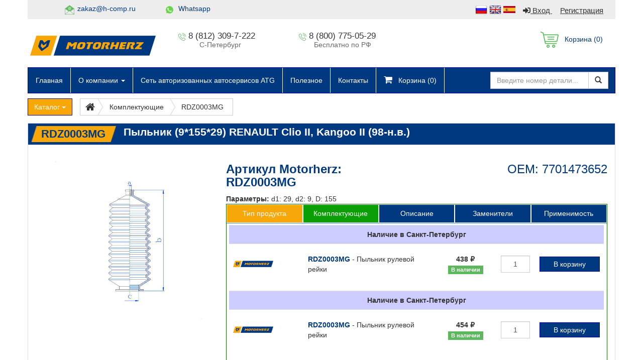

--- FILE ---
content_type: text/html; charset=UTF-8
request_url: https://www.motorherz.ru/product.php?id=18593
body_size: 16518
content:
<!DOCTYPE html>
<html lang="en">

<head>
	<!--<link rel="stylesheet" type="text/css" href="https://bkred.ru/bkapi/vkredit_green.css" />-->
	<link rel='shortcut icon' type='image/x-icon' href='/favicon.ico' />
<meta property="og:image" content="https://www.motorherz.ru/image/motorherz.png" />
<link rel="apple-touch-icon-precomposed" href="apple-touch-favicon.png"/>
<meta name="msapplication-TileColor" content="#5B5B5B" />
<meta name="msapplication-TileImage" content="metroicon.png" />
<link href="//stackpath.bootstrapcdn.com/bootstrap/3.1.1/css/bootstrap.min.css" rel="stylesheet"/>
<link rel="stylesheet" href="https://use.fontawesome.com/releases/v5.7.0/css/all.css" integrity="sha384-lZN37f5QGtY3VHgisS14W3ExzMWZxybE1SJSEsQp9S+oqd12jhcu+A56Ebc1zFSJ" crossorigin="anonymous">
<link href="/cdn/mh/main.css" rel="stylesheet"/>
<link href="/cdn/mh/normalize.css" rel="stylesheet"/>
<link href="/cdn/mh/magic360.min.css" rel="stylesheet"/>
<link href="/cdn/mh/tablesorter.css" rel="stylesheet"/>
<link href="//cdnjs.cloudflare.com/ajax/libs/fancybox/2.1.5/jquery.fancybox.css" rel="stylesheet"/>
<meta name="yandex-verification" content="91418d88ea3caa7c" />
<meta name="yandex-verification" content="06c9d704c9f51216" />
<meta name="yandex-verification" content="e232aac4c16b0cfd" /> <meta name="google-site-verification" content="fXa0ZFAUq3Iwr0xuY4ImqOnf7xm_meD-ctRww8Xv5i0" />
<meta name="google-site-verification" content="KzgT_CZm2ay3BEA1nJ0_taL1dp-3wi-TthXA0oZ8fHA" />
<meta name='wmail-verification' content='c41c28196119d059cb1c326870addb1f' />
<meta name="yandex-verification" content="82a26f7f76b8ea1f" />
<link href='/styles.css?t=8203b73f3b81765b7cc5b0ecd8f0e089' rel='stylesheet' type='text/css'>

<script async src="/js/fontawesome.js"></script>
<link rel="stylesheet" type="text/css" href="//cdn.jsdelivr.net/jquery.slick/1.6.0/slick.css"/>
<link rel="stylesheet" type="text/css" href="/css/slick/slicktheme.css"/>
	<style>
		.table-btn {
			height: 30px;
			margin: 3px !important;
			padding: 0 !important;
			width: 120px;
		}

		.table-clear>tbody>tr>td {
			border: none;
		}

		.panel-light .panel-heading {
			padding: 0px;
		}

		.panel-light .panel-body {
			padding: 0px 15px 10px;
		}

		.well>.col-xs-12 {
			padding: 5px;
		}

		.actions {
			background: none repeat scroll 0 0 white;
			width: 185px;
			cursor: default;
		}

		.spacer {
			display: block;
			height: 20px;
		}
	</style>
	<meta charset="utf-8">
	<meta http-equiv="X-UA-Compatible" content="IE=edge">
	<meta name="viewport" content="width=device-width, initial-scale=1">
	<meta name="description" content="Купить Пыльники 7701473652" />
	<meta name="keywords" content="10*29, 10*30, 10*31, 10*32, 11*29, 11*30, 11*31, 11*32, 12*29, 12*30, 12*31, 12*32, 13*31, 13*32, 1425027, 3021401, 7701473652, 9*29, 9*30, RUBBER" />
	<title>Пыльник (9*155*29)  RENAULT Clio II, Kangoo II (98-н.в.)</title>
</head>

<body>
	<!--<div id="bk_container">-->
	<!--    <div id="bk_close"><a href="javascript:bk_frame_hide()"><img src="https://birjakreditov.com/close.png" alt="Закрыть" /></a></div>-->
	<!--    <iframe id="bk_frame" name="179377"></iframe>-->
	<!--</div>-->


	<input type="hidden" id="product_id" value="18593">

	<div class="container">
	<div class="row">
		<div class="col-md-12 col-sm-12 col-xs-12" style="padding:0">
      <div class="header-top hidden-xs">
				        <!--<div class="header-top-skype">live:motorherz</div>-->
        <!-- <div class="header-top-isq">@motorherz</div> -->
		<!--<div class="header-top-telegram"><a href="https://t.me/MotorherzBot">Telegram</a></div>-->
        <div class="header-top-mail"><a href="mailto:zakaz@h-comp.ru">zakaz@h-comp.ru</a></div>
        <div class="header-top-wt"><a href="https://api.whatsapp.com/send?phone=79006273887">Whatsapp</a></div>
		
		<!--<div class="header-top-viber"><a href="viber://pa?chatURI=motorherz">Viber</a></div>-->
				       	<div class="header-top-vhod">
					<div style="float:left;padding-left:15px;">
					<a href="JavaScript:void(0);" class="change-lang" data-lang="ru"><img src="/image/flags/Russia.png"></a>&nbsp;<a href="JavaScript:void(0);" class="change-lang" data-lang="en"><img src="/image/flags/United-Kingdom.png"></a>&nbsp;<a href="JavaScript:void(0);" class="change-lang" data-lang="es"><img src="/image/flags/Spain.png"></a>					</div>
					<div class="loggin-link">
													<a href="JavaScript:void(0);" data-toggle="modal" data-target="#loginModal">
								<i class="fas fa-sign-in-alt"></i> Вход							</a>
							&nbsp;&nbsp;&nbsp;
							<a href="JavaScript:void(0);" data-toggle="modal" data-target="#registrationModal">
									Регистрация							</a>
											</div>
				</div>
			</div>

			<div class="header-top visible-xs" style="overflow: hidden">
				<div class="header-top-vhod">
					<div style="float:left;padding-right:15px;">
					<a href="JavaScript:void(0);" class="change-lang" data-lang="ru"><img src="/image/flags/Russia.png"></a>&nbsp;<a href="JavaScript:void(0);" class="change-lang" data-lang="en"><img src="/image/flags/United-Kingdom.png"></a>&nbsp;<a href="JavaScript:void(0);" class="change-lang" data-lang="es"><img src="/image/flags/Spain.png"></a>					</div>
					<div class="loggin-link" style="float:inherit;padding-left: 15px;">
													<a href="JavaScript:void(0);" data-toggle="modal" data-target="#loginModal">
								<i class="fas fa-sign-in-alt"></i> Вход							</a>
							&nbsp;&nbsp;&nbsp;
							<a href="JavaScript:void(0);" data-toggle="modal" data-target="#loginModal">
								Регистрация							</a>
											</div>
				</div>
      </div>
						


			<div class="head">   
				<div class="row">
					<div class="col-sm-3 col-xs-12">
						<center><a href="/"><img src="/image/motorherz.png" class="img-responsive logo" alt="MOTORHERZ" width="250"></a></center>
					</div>
					<div class="col-sm-2 w20p hidden-xs">
						
												<p class="lead phonelist text-left">
							<a href="tel:8 (812) 309-7-222">8 (812) 309-7-222</a><br><span style="margin-left: 22px;">С-Петербург</span>
						</p>
					</div>
											<div class="col-sm-2 w20p hidden-xs">
							<p class="lead phonelist text-left"><a href="tel:8 (800) 775-05-29">8 (800) 775-05-29</a><br><span>
								Бесплатно по РФ</span></p>
							</div>
										
						<div class="col-sm-3 w15p callme"></div>
					
		            <div class="hidden-sm hidden-md hidden-lg col-xs-12 text-center">
                        <h3 style="margin-top: 0">8 (800) 775-05-29<small><br>ПН-СБ с 10:00 до 19:00</small></h3>
                    </div>		
                    <div class="col-sm-2 w20p hidden-xs text-right">
                            <div style="display: inline-block;padding-right:25px;">
                                <a href="/cart/" class="basket_mnu">
                                                                        <img src="/image/icon/cart.png">
                                        &nbsp; 
                                        Корзина&nbsp;(<span>0</span>)
                                </a>
                            </div>
                            <!--
                            Розничные продажи
                            <span class="glyphicon glyphicon-time"></span>09:00 - 21:00<br>Оптовый отдел
                            <span class="glyphicon glyphicon-time"></span>10:00 - 19:00<br>
                            Заключение договоров
		                    <span class="glyphicon glyphicon-time"></span>10:00 - 18:00<br>
                            -->               
                    </div>
                </div>
                                <!-- Navigation -->
                <nav id="topmenu" class="navbar navbar-primary" role="navigation" style="margin-bottom:10px">
                    <div class="container">
                        <!-- Brand and toggle get grouped for better mobile display -->
                        <div class="navbar-header">
                            <button type="button" style="float:left; margin-left:15px;" class="navbar-toggle" style="border-color:#fff" data-toggle="collapse" data-target="#bs-example-navbar-collapse-1">
                                <span style="color:#fff;"> МЕНЮ </span>
                            </button>
                                                        <a class="navbar-brand mobile_cart hidden-sm hidden-md hidden-lg" href="/cart/" style="font-size: 14px;float: right;border:0">
                                <i class="fa fa-shopping-cart" aria-hidden="true" style="font-size:20px; color: #FFF"></i>
								&nbsp;
								Корзина&nbsp;(<span>0</span>)
                            </a>
                        </div>
                        <!-- Collect the nav links, forms, and other content for toggling -->
                        <div class="collapse navbar-collapse p-0" id="bs-example-navbar-collapse-1">
                            <ul class="nav navbar-nav">
                                <li style="border-right:1px solid #fff">
                                    <a href="/" title="Главная">Главная</a>
                                </li>
                                <li class="dropdown" style="border-right:1px solid #fff">
                                <a href="#" data-toggle="dropdown" class="dropdown-toggle">О компании <span class="caret"></span></a> 
                                    <ul class="dropdown-menu multi-level">
										<li><a href="/about/">О компании</a></li>
																				<li><a href="/partners/"></a></li>
																				<li><a href="/news/"></a></li>
										<li><a href="/prosmotr/">Видео</a></li>
																				<li><a href="/comments/">Отзывы</a></li>
										<li><a href="/akcii.php">Акции</a></li>
										<li><a href="/vgosti.php">Акция "В гости к нам!"</a></li>
										<li><a href="/vakansii.php">Вакансии</a></li>
																				<li class="divider"></li>
																				<li><a href="/procedura-zakaza.php">Условия оплаты по картам</a></li>
																				<li><a href="/guarantie/">Условия гарантии</a></li>
																				<li><a href="/delivery/">Способы доставки</a></li>
										                                    </ul>
                                </li>
								                                <li style="border-right:1px solid #fff">
                                    <a href="/carservice/">Сеть авторизованных автосервисов ATG</a>
                                </li>
																									<li style="border-right:1px solid #fff">
											<a href="/poleznoe/">Полезное</a>
									</li>
								                                <li style="border-right:1px solid #fff">
                                    <a href="/contacts/">Контакты</a>
                                </li>
                                <li style="border-right:1px solid #fff" id="topmenu_basket">
                                    <a href="/cart/" class="basket_mnu" onclick="yaCounter27333569.reachGoal('basket_mnu'); return true;">
                                        <i class="fa fa-shopping-cart" aria-hidden="true" style="font-size:18px;"></i>
                                        &nbsp;
                                        Корзина&nbsp;(<span>0</span>)
                                    </a>
                                </li>
                                                            </ul>
                            <div class="nav navbar-nav navbar-right">
                                <div class="navbar-form navbar-left hidden-xs" role="search" style="padding-left: 0;">
                                    <div class="input-group custom-search-form">
                                        <input type="text" class="form-control" name="search" placeholder="Введите номер детали..." style="width:auto">
                                        <span class="input-group-btn" style="width:auto">
                                            <button class="btn btn-default" type="button" name="sbutton">
                                                <span class="glyphicon glyphicon-search"></span>
                                            </button>
                                        </span>
                                    </div><!-- /input-group -->
                                </div>
                             </div>
                        </div>
                        <!-- /.navbar-collapse -->
                    </div>
                    <!-- /.container -->
                 </nav>



                 <div class="hidden-sm hidden-md hidden-lg col-xs-12" style="margin:0px 0 10px 0;">
					<div class="input-group custom-search-form">
						<input type="text" class="form-control" placeholder="" name="msearch" id="msearch">
						<span class="input-group-btn">
							<button class="btn btn-default" type="button" name="mbutton">Найти!</button>
						</span>
					</div>
				</div>
            </div>
        </div>
    </div>
</div>	
	
<div class="modal fade" id="loginModal">
    <div class="modal-dialog">
        <div class="modal-content">
            <div class="modal-header">
                <button type="button" class="close" data-dismiss="modal"><span aria-hidden="true">&times;</span><span class="sr-only">Close</span></button>
                <label class="modal-title">Вход в личный кабинет</label>
            </div>
            <div class="modal-body" style="text-align:center;">
			    <form method="post" role="form" name="login">
                    <div class="form-group">
                        <label for="InputEmail">E-mail адрес</label>
                        <input type="email" class="form-control" id="InputEmail" placeholder="Введите E-mail" name="login">
                    </div>
                    <div class="form-group">
                        <label for="InputPassword">Пароль</label>
                        <input type="password" class="form-control" id="InputPassword" placeholder="Введите пароль" name="password">
                    </div>
                </form>
                <div class="modal-footer">
                    <button type="button" class="btn btn-default" id="forget">Восстановить пароль</button>
                    <button type="button" class="btn btn-default otmena" data-dismiss="modal">Отмена</button>
                    <button type="button" class="btn btn-primary" id="enter">Войти</button>
                    <button type="button" class="btn btn-default" id="restore" style="display: none;">Восстановить пароль</button>
			    </div>
			</div>
        </div>
    </div>
</div>

<div class="modal fade" id="registrationModal">
    <div class="modal-dialog">
        <div class="modal-content">
            <div class="modal-header">
                <button type="button" class="close" data-dismiss="modal"><span aria-hidden="true">&times;</span><span class="sr-only">Close</span></button>
                <label class="modal-title">Регистрация</label>
            </div>
            <div class="modal-body" style="text-align:center;">
			    <form method="post" role="form">
                    <div class="form-group">
                        <label for="InputEmailReg">E-mail адрес</label>
                        <input type="email" class="form-control" id="InputEmailReg" placeholder="Введите E-mail" name="login">
                    </div>
                    <div class="form-group">
                        <label for="InputPasswordReg">Пароль</label>
                        <input type="password" class="form-control" id="InputPasswordReg" placeholder="Введите пароль" name="password">
                    </div>
                </form>
                <div class="modal-footer">
                    <button type="button" class="btn btn-default otmena" data-dismiss="modal">Отмена</button>
                    <button type="button" class="btn btn-primary" id="registration">Регистрация</button>
                    <button type="button" class="btn btn-default" id="restore" style="display: none;">Восстановить пароль</button>
			    </div>
			</div>
        </div>
    </div>
</div>

	<!-- Page Content -->
	<div class="container">
		<div class="row">
			<div class="col-lg-12 col-md-12 col-xs-12" style="padding-left: 0; padding-right: 0;" itemscope itemtype="http://schema.org/Product">
				<div class="dropdown">
					<a id="dLabel" role="button" data-toggle="dropdown" class="btn btn-primary dropdown-toggle" data-target="#" href="JavaScript:void(0)">
						Каталог <span class="caret"></span>
					</a>
					<ul class="dropdown-menu multi-level" role="menu" aria-labelledby="dropdownMenu">
																					<li><a href="/catalog/reyki">Рулевые рейки</a></li>
																												<li><a href="/catalog/nasosi">Насосы</a></li>
																												<li class="dropdown-submenu">
									<a tabindex="-1" href="JavaScript:void(0)">Комплектующие</a>
									<ul class="dropdown-menu">
																					<li>
												<a href="/catalog/salnik/">
													Сальники												</a>
											</li>
																					<li>
												<a href="/teflon/">
													Тефлоновые кольца												</a>
											</li>
																					<li>
												<a href="/catalog/rezinovye_uplotnitelnye_kolca/">
													Резиновые кольца												</a>
											</li>
																					<li>
												<a href="/categorylist.php?id=17&t=0">
													Прокладки насосов												</a>
											</li>
																					<li>
												<a href="/categorylist.php?id=18&t=0">
													Валы												</a>
											</li>
																					<li>
												<a href="/categorylist.php?id=19&t=0">
													Втулки												</a>
											</li>
																					<li>
												<a href="/pylnik/">
													Пыльники												</a>
											</li>
																			</ul>
								</li>
																												<li class="dropdown-submenu">
									<a tabindex="-1" href="JavaScript:void(0)">Оборудование</a>
									<ul class="dropdown-menu">
																					<li>
												<a href="/categorylist.php?id=26&t=0">
													Стенды												</a>
											</li>
																					<li>
												<a href="/categorylist.php?id=27&t=0">
													Инструменты												</a>
											</li>
																			</ul>
								</li>
																												<li class="dropdown-submenu">
									<a tabindex="-1" href="JavaScript:void(0)">Редукторы</a>
									<ul class="dropdown-menu">
																					<li>
												<a href="/category.php?id=23&t=1">
													Для грузовых а/м												</a>
											</li>
																			</ul>
								</li>
																												<li class="dropdown-submenu">
									<a tabindex="-1" href="JavaScript:void(0)">Гидравлика</a>
									<ul class="dropdown-menu">
																					<li>
												<a href="/catalog/rulevaya_rejka/gidravlicheskaya/">
													Гидравлическая рулевая рейка												</a>
											</li>
																			</ul>
								</li>
																												<li><a href="catalog/rulevoe_upravlenie/">Рулевое управление</a></li>
																												<li><a href="">Генераторы</a></li>
																												<li><a href="">Стартеры</a></li>
																												<li><a href="">Турбокомпрессоры</a></li>
																												<li><a href="">Топливная аппаратура</a></li>
																		</ul>
				</div>
				<div itemscope itemtype="http://schema.org/WebPage">
					<div itemprop="breadcrumb" class="btn-group btn-breadcrumb" id="bc1" itemscope itemtype="http://schema.org/BreadcrumbList">
						<a class="btn btn-default" href="/" style="padding: 2px 5px 2px 10px;font-size: 20px;"><i class="fa fa-home"></i></a>
													<a class="btn btn-default" href="#" style="border-left:0; border-right:0;"><span>Комплектующие</span></a>
																		<span class="btn btn-default" href="JavaScript:void(0)" style="border-left:0;">
							<div itemprop="name">RDZ0003MG</div>
						</span>
					</div>
				</div>

				<div class="panel panel-default product-panel product-rd">
					<div class="panel-heading product-title">
						<div>
							<div>RDZ0003MG</div>
						</div>
						<h1 class="product-title" itemprop="name">
							Пыльник (9*155*29)  RENAULT Clio II, Kangoo II (98-н.в.)						</h1>
					</div>
					<div class="panel-body">
						<div class="col-md-4 col-lg-4 col-xs-12">
															<img itemprop="image" class="img-responsive" src="/cdn/mh/images/RDZ0003MG/1.jpg" style="width: 350px;" alt="RDZ0003MG - Пыльники, RENAULT 7701473652" />
													</div>
						<div class="col-md-8 col-lg-8 col-xs-12" style="padding-left:0;padding-right:0;">
							<div class="row">
								<div class="col-md-6 col-lg-6 col-xs-12 blue ">
									<h3><span style="font-weight: bold;color:#003980!important;">Артикул Motorherz: RDZ0003MG</span></h3>
								</div>
								<div class="col-md-6 col-lg-6 col-xs-12 text-align-right blue" style="color: #003980!important;">
									<h3>
										OEM: 7701473652									</h3>
								</div>

																									<div class="text-align-left col-md-12 col-xs-12 col-lg-12">
										<span style="font-weight: bold;">Параметры:</span>
										d1: 29, d2: 9, D: 155									</div>
																							</div>
							<div style="padding-left:0;padding-right:0;">
								<div class="panel panel-primary">
									<div class="panel-heading text-center" style="overflow: hidden;padding: 0px;">
										<div class="tab tab-selected" data-to="products">
											<h5 class="hidden-xs">Тип продукта											</h5>
											<div class="visible-xs"><img src="/image/icon/producttab/Tip_tovar.png"></div>
										</div>
										<div class="tab" data-to="complects" style="background: #0c9e05;">
											<h5 class="hidden-xs">Комплектующие</h5>
											<div class="visible-xs"><img src="/image/icon/producttab/Komplektuyshie.png"></div>
										</div>
										<div class="tab" data-to="productDescription">
											<h5 class="hidden-xs">Описание</h5>
											<div class="visible-xs"><img src="/image/icon/producttab/Opisanie.png"></div>
										</div>
										<div class="tab" data-to="zameniteli">
											<h5 class="hidden-xs">Заменители</h5>
											<div class="visible-xs"><img src="/image/icon/producttab/Zameniteli.png"></div>
										</div>
										<div class="tab" data-to="applicability">
											<h5 class="hidden-xs">Применимость</h5>
											<div class="visible-xs"><img src="/image/icon/producttab/Primenimost.png"></div>
										</div>
									</div>
									<div class="panel-body product-items" style="padding-top: 0;padding-left:5px; padding-right:5px;" itemprop="offers" itemscope itemtype="http://schema.org/Offer">
										<div id="products">
																						<div class="visible-xs mob-parts" style="margin-top: 5px;">
																										<div class="hero-widget well well-sm col-xs-12">
															<div class="col-xs-12 text-center">
																<span class="blue bold">RDZ0003MG</span>
																Пыльник рулевой рейки															</div>
															<div class="col-xs-12 text-center">
																																	<span class="bold">
																		<nobr>438 &#8381;</nobr>
																	</span>
																																															</div>
															<div class="col-xs-12 text-center">
																<small>Склад: Санкт-Петербург</small>
															</div>

															<div class="options col-xs-12">
																<noindex>
																																		<span>
																		<input type="text" name="quantity" class="form-control text-center" value="1">
																	</span>
																	<span>
																		<span>
																			<button class="btn btn-primary m_cart" style="width: 100%; margin: 5px 0 0;"
																				onClick="addToBasket($(this), 18593, 'RDZ0003MG', '24', 438.00, 'Пыльник рулевой рейки', '18', '2', 'a61b003048f7d34311e392f3b6ac4100')">
																				В корзину																			</button>
																		</span>
																	</span>
																</noindex>
															</div>
														</div>
																										<div class="hero-widget well well-sm col-xs-12">
															<div class="col-xs-12 text-center">
																<span class="blue bold">RDZ0003MG</span>
																Пыльник рулевой рейки															</div>
															<div class="col-xs-12 text-center">
																																	<span class="bold">
																		<nobr>454 &#8381;</nobr>
																	</span>
																																															</div>
															<div class="col-xs-12 text-center">
																<small>Склад: Санкт-Петербург</small>
															</div>

															<div class="options col-xs-12">
																<noindex>
																																		<span>
																		<input type="text" name="quantity" class="form-control text-center" value="1">
																	</span>
																	<span>
																		<span>
																			<button class="btn btn-primary m_cart" style="width: 100%; margin: 5px 0 0;"
																				onClick="addToBasket($(this), 18593, 'RDZ0003MG', '24', 454.00, 'Пыльник рулевой рейки', '17', '2', 'a61b003048f7d34311e392f3b6ac4100')">
																				В корзину																			</button>
																		</span>
																	</span>
																</noindex>
															</div>
														</div>
																							</div>
											<table class="table hidden-xs table-product">
																										<tr style="height:3px;"></tr>
														<tr>
															<td colspan="5" class="text-center" style="background-color:#ccccff;padding-top:8px!important; padding-bottom:8px!important;">
																<span class="bold">Наличие в Санкт-Петербург</span>
															</td>
														</tr>
														<tr class="item-row">
															<td style="width: 20%;">
																<img class="img-responsive" src="/cdn/mh/images/logo_tmb.png" style="width: 60%;">															</td>
															<td style="vertical-align: middle;">
																<span style="font-weight: bold;" class="blue">RDZ0003MG</span> -
																Пыльник рулевой рейки															</td>
															<td style="text-align:center; vertical-align: middle;">
																<span>
																																			<span class="price bold" itemprop="price">
																			<nobr>438 &#8381;</nobr>
																		</span>
																																																				<span class="label label-success">В наличии</span>
																</span>
															</td>
															<td style="width: 10%; vertical-align: middle;">
																<input type="text" name="quantity" class="form-control text-center" value="1">
															</td>
															<td class="text-right" style="vertical-align: middle;">
																<noindex>
																	<input type="hidden" value="RDZ0003MG">
																																		<button style="margin-right: 0px!important;" class="btn table-btn btn-primary cart" id="5"
																		onClick="addToBasket($(this), 18593, 'RDZ0003MG', '24', 438.00, 'Пыльник рулевой рейки', '18', '2', 'a61b003048f7d34311e392f3b6ac4100')">
																		В корзину																	</button>
																	
																</noindex>
															</td>
														</tr>
														<tr class="warehouses">
															<td colspan="5" style="border-top:none;padding-top:0">
																															</td>
														</tr>
																										<tr style="height:3px;"></tr>
														<tr>
															<td colspan="5" class="text-center" style="background-color:#ccccff;padding-top:8px!important; padding-bottom:8px!important;">
																<span class="bold">Наличие в Санкт-Петербург</span>
															</td>
														</tr>
														<tr class="item-row">
															<td style="width: 20%;">
																<img class="img-responsive" src="/cdn/mh/images/logo_tmb.png" style="width: 60%;">															</td>
															<td style="vertical-align: middle;">
																<span style="font-weight: bold;" class="blue">RDZ0003MG</span> -
																Пыльник рулевой рейки															</td>
															<td style="text-align:center; vertical-align: middle;">
																<span>
																																			<span class="price bold" itemprop="price">
																			<nobr>454 &#8381;</nobr>
																		</span>
																																																				<span class="label label-success">В наличии</span>
																</span>
															</td>
															<td style="width: 10%; vertical-align: middle;">
																<input type="text" name="quantity" class="form-control text-center" value="1">
															</td>
															<td class="text-right" style="vertical-align: middle;">
																<noindex>
																	<input type="hidden" value="RDZ0003MG">
																																		<button style="margin-right: 0px!important;" class="btn table-btn btn-primary cart" id="5"
																		onClick="addToBasket($(this), 18593, 'RDZ0003MG', '24', 454.00, 'Пыльник рулевой рейки', '17', '2', 'a61b003048f7d34311e392f3b6ac4100')">
																		В корзину																	</button>
																	
																</noindex>
															</td>
														</tr>
														<tr class="warehouses">
															<td colspan="5" style="border-top:none;padding-top:0">
																															</td>
														</tr>
																							</table>
										</div> <!-- <div id="products">-->
										<script>
											function addToBasket(el, product_id, part_number, warehouse, price, part_name, agreement, currency, idr) {
												var quantity = el.parent().parent().prev().find('input').val();
												$.post(
													'/product.php?add_to_basket=Y', {
														'idr': idr,
														'product_id': product_id,
														'part_number': part_number,
														'warehouse': warehouse,
														'price': price,
														'part_name': part_name,
														'quantity': quantity,
														'agreement': agreement,
														'currency': currency
													},
													function(data) {
														$('.basket_mnu').find('span').text(data)
														$('.mobile_cart').find('span').text(data)
														el.removeClass('btn-primary').addClass('btn-success').text("В корзине")

														if ($('.mobile_cart').css('display') == 'none') {
															var parent_el = el.parent().parent().parent();
															var product = parent_el.find("td:eq(1)").text();
															var img = parent_el.find("td:eq(1)").find('img').attr('src');
														} else {
															var parent_el = el.parent().parent().parent().parent().parent();
															var product = parent_el.find("div:eq(0)").text();
															var img = '';
														}
														window.ttt = parent_el
														var mb = $('#to_basket_modal').find('.modal-body');

														if (img != '') {
															img_tag = $('<img>').attr({
																src: img
															}).appendTo(mb);
														}
														mb.append($('<font>').text(product));
														$('#to_basket_modal').modal();
													})
											}
										</script>

										<!--Описание-->
										<div id="productDescription" style="display: none;">
											<p style="paddint-top:15px;">
												<ul><li>Сторона установки: передняя ось</li><li>RUBBER&nbsp;&nbsp;</li></ul>											</p>
										</div>

										<!-- Заменители -->
										<div id="zameniteli" style="display: none;">
											<p style="paddint-top:15px;">
																							<div class="col-xs-3 border-right">RENAULT</div>
											<div class="col-xs-9">7701473652</div>
																				</p>
										</div>

										<!-- Применимость -->
										<div id="applicability" style="display: none;">
											<p style="paddint-top:15px;">
																								<style>
													.goods_appl {
														list-style: none;
													}

													.goods_appl li {
														position: relative;
													}

													.apl-line {
														cursor: pointer;
														position: relative;
													}

													.apl-line+ul {
														list-style: none;
													}

													.apl-line.plus:before {
														content: "+";
														position: absolute;
														left: -10px;
														color: #003980;
														font-weight: 700;
													}

													.apl-line.minus:before {
														content: "-";
														position: absolute;
														left: -10px;
														color: #003980;
														font-weight: 700;
													}
												</style>
											<ul class="goods_appl">
																									<li>
														<span class="apl-line plus">Renault</span>
														<ul style="display:none">
																															<li>
																	<span class="apl-line plus">Clio II (1998 - 2005)</span>
																	<ul style="display:none">
																																					<li>
																				<span>1.2 AT (75 л.с.) / 1999 - 2005 / Хэтчбек 3 дв.</span>
																			</li>
																																					<li>
																				<span>1.2 MT (58 л.с.) / 1998 - 2000 / Хэтчбек 3 дв.</span>
																			</li>
																																					<li>
																				<span>1.2 MT (75 л.с.) / 1999 - 2005 / Хэтчбек 3 дв.</span>
																			</li>
																																					<li>
																				<span>1.4 AT (75 л.с.) / 1998 - 2000 / Хэтчбек 3 дв.</span>
																			</li>
																																					<li>
																				<span>1.4 AT (98 л.с.) / 1999 - 2005 / Хэтчбек 3 дв.</span>
																			</li>
																																					<li>
																				<span>1.4 MT (75 л.с.) / 1998 - 2000 / Хэтчбек 3 дв.</span>
																			</li>
																																					<li>
																				<span>1.4 MT (98 л.с.) / 1999 - 2005 / Хэтчбек 3 дв.</span>
																			</li>
																																					<li>
																				<span>1.5d MT (65 л.с.) / 2002 - 2005 / Хэтчбек 3 дв.</span>
																			</li>
																																					<li>
																				<span>1.5d MT (82 л.с.) / 2002 - 2005 / Хэтчбек 3 дв.</span>
																			</li>
																																					<li>
																				<span>1.6 AT (87 л.с.) / 1998 - 2000 / Хэтчбек 3 дв.</span>
																			</li>
																																					<li>
																				<span>1.6 MT (107 л.с.) / 1998 - 2005 / Хэтчбек 3 дв.</span>
																			</li>
																																					<li>
																				<span>1.6 MT (87 л.с.) / 1998 - 2000 / Хэтчбек 3 дв.</span>
																			</li>
																																					<li>
																				<span>1.9d MT (64 л.с.) / 1998 - 2005 / Хэтчбек 3 дв.</span>
																			</li>
																																					<li>
																				<span>1.9d MT (80 л.с.) / 2000 - 2000 / Хэтчбек 3 дв.</span>
																			</li>
																																					<li>
																				<span>RS 2.0 MT (169 л.с.) / 2000 - 2005 / Хэтчбек 3 дв.</span>
																			</li>
																																					<li>
																				<span>1.2 AT (75 л.с.) / 1999 - 2005 / Хэтчбек 5 дв.</span>
																			</li>
																																					<li>
																				<span>1.2 MT (58 л.с.) / 1998 - 2000 / Хэтчбек 5 дв.</span>
																			</li>
																																					<li>
																				<span>1.2 MT (75 л.с.) / 1999 - 2005 / Хэтчбек 5 дв.</span>
																			</li>
																																					<li>
																				<span>1.4 AT (75 л.с.) / 1998 - 2000 / Хэтчбек 5 дв.</span>
																			</li>
																																					<li>
																				<span>1.4 AT (98 л.с.) / 1999 - 2005 / Хэтчбек 5 дв.</span>
																			</li>
																																					<li>
																				<span>1.4 MT (75 л.с.) / 1998 - 2000 / Хэтчбек 5 дв.</span>
																			</li>
																																					<li>
																				<span>1.4 MT (98 л.с.) / 1999 - 2005 / Хэтчбек 5 дв.</span>
																			</li>
																																					<li>
																				<span>1.5d MT (65 л.с.) / 2002 - 2005 / Хэтчбек 5 дв.</span>
																			</li>
																																					<li>
																				<span>1.5d MT (82 л.с.) / 2002 - 2005 / Хэтчбек 5 дв.</span>
																			</li>
																																					<li>
																				<span>1.6 AT (107 л.с.) / 1998 - 2005 / Хэтчбек 5 дв.</span>
																			</li>
																																					<li>
																				<span>1.6 AT (87 л.с.) / 1998 - 2000 / Хэтчбек 5 дв.</span>
																			</li>
																																					<li>
																				<span>1.6 MT (107 л.с.) / 1998 - 2005 / Хэтчбек 5 дв.</span>
																			</li>
																																					<li>
																				<span>1.6 MT (87 л.с.) / 1998 - 2000 / Хэтчбек 5 дв.</span>
																			</li>
																																					<li>
																				<span>1.9d MT (64 л.с.) / 1998 - 2005 / Хэтчбек 5 дв.</span>
																			</li>
																																					<li>
																				<span>1.9d MT (80 л.с.) / 2000 - 2000 / Хэтчбек 5 дв.</span>
																			</li>
																																			</ul>
																</li>
																															<li>
																	<span class="apl-line plus">Kangoo I (1998 - 2007)</span>
																	<ul style="display:none">
																																					<li>
																				<span>1.2 MT (58 л.с.) / 1998 - 2007 / Компактвэн</span>
																			</li>
																																					<li>
																				<span>1.2 MT (75 л.с.) / 1998 - 2007 / Компактвэн</span>
																			</li>
																																					<li>
																				<span>1.4 AT (75 л.с.) / 1998 - 2007 / Компактвэн</span>
																			</li>
																																					<li>
																				<span>1.4 MT (75 л.с.) / 1998 - 2007 / Компактвэн</span>
																			</li>
																																					<li>
																				<span>1.5d MT (65 л.с.) / 2001 - 2007 / Компактвэн</span>
																			</li>
																																					<li>
																				<span>1.5d MT (80 л.с.) / 2002 - 2007 / Компактвэн</span>
																			</li>
																																					<li>
																				<span>1.6 AT (100 л.с.) / 2000 - 2007 / Компактвэн</span>
																			</li>
																																					<li>
																				<span>1.6 MT (100 л.с.) / 2000 - 2007 / Компактвэн</span>
																			</li>
																																					<li>
																				<span>1.9d MT (65 л.с.) / 1998 - 2007 / Компактвэн</span>
																			</li>
																																					<li>
																				<span>1.9d MT (80 л.с.) / 2001 - 2007 / Компактвэн</span>
																			</li>
																																					<li>
																				<span>1.2 MT (58 л.с.) / 1998 - 2007 / Фургон</span>
																			</li>
																																					<li>
																				<span>1.2 MT (75 л.с.) / 1998 - 2007 / Фургон</span>
																			</li>
																																					<li>
																				<span>1.4 AT (75 л.с.) / 1998 - 2007 / Фургон</span>
																			</li>
																																					<li>
																				<span>1.4 MT (75 л.с.) / 1998 - 2007 / Фургон</span>
																			</li>
																																					<li>
																				<span>1.5d MT (65 л.с.) / 2001 - 2007 / Фургон</span>
																			</li>
																																					<li>
																				<span>1.5d MT (80 л.с.) / 2002 - 2007 / Фургон</span>
																			</li>
																																					<li>
																				<span>1.6 AT (100 л.с.) / 2000 - 2007 / Фургон</span>
																			</li>
																																					<li>
																				<span>1.6 MT (100 л.с.) / 2000 - 2007 / Фургон</span>
																			</li>
																																					<li>
																				<span>1.9d MT (65 л.с.) / 1998 - 2007 / Фургон</span>
																			</li>
																																					<li>
																				<span>1.9d MT (80 л.с.) / 2001 - 2007 / Фургон</span>
																			</li>
																																					<li>
																				<span>Trekka 1.6 MT (100 л.с.) 4WD / 2001 - 2007 / Фургон</span>
																			</li>
																																					<li>
																				<span>Trekka 1.9d MT (80 л.с.) 4WD / 2001 - 2007 / Фургон</span>
																			</li>
																																			</ul>
																</li>
																															<li>
																	<span class="apl-line plus">Symbol ll (2008 - 2012)</span>
																	<ul style="display:none">
																																					<li>
																				<span>1.2 MT (75 л.с.) / 2008 - 2012 / Седан</span>
																			</li>
																																					<li>
																				<span>1.4 AT (98 л.с.) / 2008 - 2012 / Седан</span>
																			</li>
																																					<li>
																				<span>1.4 MT (98 л.с.) / 2008 - 2012 / Седан</span>
																			</li>
																																					<li>
																				<span>1.5d MT (86 л.с.) / 2008 - 2012 / Седан</span>
																			</li>
																																					<li>
																				<span>1.6 AT (102 л.с.) / 2008 - 2012 / Седан</span>
																			</li>
																																					<li>
																				<span>1.6 MT (102 л.с.) / 2008 - 2012 / Седан</span>
																			</li>
																																			</ul>
																</li>
																													</ul>
													</li>
																							</ul>
											</p>
										</div>

										<!--Комлпектующие-->
										<div id="complects" style="display: none;">
											<p style="paddint-top:15px;">
																						</p>
										</div>


									</div>
								</div>
							</div>
						</div>
					</div>
				</div>
			</div>
		</div>
	</div>
	<style>
		.popover-medium {
			max-width: 450px;
		}
	</style>
	<footer>
<div class="row">
<div class="visible-xs col-xs-12">
<p align="center" style="font-size: 27px"><a href="tel:+78007750529">8(800)775-05-29</a><br>
(Бесплатно по РФ)<br></p>
<p align="center">Санкт-Петербург, Малый Сампсониевский пр., д. 2</p>
</div>
</div>
    <div class='hidden-xs hidden-sm'>
        <div class="f-container">
            <div class="left-footer">
                <div class="f-table">
                    <div class="f-row">
                                                    <div class="f-cell">
                                <div class="f-title">Детали</div>
                                <ul>
                                    <li><a href="/catalog/reyki/">Рулевые рейки</a></li>
                                    <li><a href="/catalog/nasosi/">Насосы</a></li>
                                    <li><a href="/catalog/gidravlika/">Автогидравлика</a></li>
                                    <li><a href="/catalog/remkomplekt_rulevyh_reek/">Ремкомплекты рулевой рейки</a></li>
                                    <li><a href="/catalog/rulevaya_rejka/gidravlicheskaya/">Гидравлические рулевые
                                            рейки</a></li>
                                    <li><a href="/catalog/rulevoe_upravlenie/">Рулевое управление</a></li>
                                    <li><a href="/catalog/vosstanovlennye_rulevye_rejki/">Восстановленные рулевые
                                            рейки</a></li>
                                </ul>
                            </div>
                        
                        <div class="f-cell">
                            <div class="f-title">Онлайн-сервисы</div>
                            <ul>
                                <li><a href="/poleznoe/auto_select/">Подбор запчастей по марке</a></li>
                                <li><a href="/catalog/salnik/">Подбор сальников</a></li>
                            </ul>
                        </div>
												                        <div class="f-cell">
                            <div class="f-title">О компании</div>
                            <ul style="position:relative;">
                                <li><a href="/about/">О нас</a></li>
                                <li><a href="/about/">Партнерство</a></li>
                                <li><a href="/sertif/">Сертификаты</a></li>
                                                                    <li><a href="/req/">Реквизиты</a></li>
                                    <li><a href="/vakansii.php/">Вакансии</a></li>
                                                            </ul>
                        </div>
                        <div class="f-cell">
                            <div class="f-title">Информация</div>
                            <ul>
                                                                    <li><a href="/faq/">Вопрос-ответ</a></li>
                                    <li><a href="/procedura-zakaza.php">Процедура заказа</a></li>
                                                                <li><a href="/guarantie/">Гарантия</a></li>
                                <li><a href="/delivery/">Доставка</a></li>
                                                                    <li><a href="/sitemap/">Карта сайта</a></li>
                                                            </ul>
                        </div>
                        <div class="f-cell">
                                                            <div class="f-title">Отзывы</div>
                                <ul>
                                    <li><a href="/comments/">Оставить отзыв</a></li>
                                </ul>
                            														                            <div class="f-title"><a href="/prosmotr">Видео</a></div>
														                            <div class="f-title m-t-10px"><a href="/contacts/">Контакты</a></div>
                        </div>
                    </div>
                </div>
                                    <div id="podpiska-block">
                        <div class="podpiska"></div>
                    </div>
                            </div>
            <div class="right-footer">
                <a href="/"><img class="f-logo" class="img-responsive" src="/image/logofut.png" alt=""/></a><br/><br/>
                <p class="cont">
                    <a class="phone-number" href="tel:+78123097222">8 (812) 309-7-222</a>
                    <span class="glyphicon glyphicon-phone-alt"></span>                                         <br/>
                    <a class="phone-number" href="tel:+78007750529">8 (800) 775 05 29</a>
                    <span class="glyphicon glyphicon-phone-alt"></span> С-Петербург <br>Бесплатный звонок по РФ                                                </p>
            </div>


            <table width="100%" cellspacing="0" cellpadding="0">
                <tr>
                    <td class="leftcol">
                                                    <a href="/faq"><img src="/image/carty.jpg" alt=""></a>
                                            </td>
                    <td valign="top"><p class="f-copy">При использовании материалов сайта гиперссылка на <a href="/" target="blank">Motorherz.ru</a> обязательна.
       Официальный сайт ООО «ПАРУС». Продажа рулевых реек, насосов ГУР, комплектующих.
       Все права защищены и охраняются законом. © 2010-2018 ООО «ПАРУС»<br>
<a href="/privacy.pdf">Политика конфиденциальности</a>   
<a href="/soglasheniye.docx">Пользовательское соглашение</a></p></td>
                </tr>
            </table>
        </div>
    </div>
</footer>
<div id="toTop">
    <img width="75" alt="Наверх" src="/image/top.png">
</div>
<script>
    var toTop = document.getElementById("toTop"),
        t;

    document.addEventListener('scroll', function (event) {
        if (window.pageYOffset > 300) {
            toTop.style.opacity = 1;
        } else {
            toTop.style.opacity = 0;
        }
    });

    toTop.addEventListener('click', function () {
        var top = Math.max(document.body.scrollTop, document.documentElement.scrollTop);

        if (top > 0) {
            window.scrollBy(0, -100);
            t = setTimeout("up()", 15);
        } else clearTimeout(t);

        return false;
    });
</script>
<!-- /.container -->
<!-- jQuery Version 1.11.0 -->
<script src="//yandex.st/jquery/2.1.1/jquery.min.js"></script>
<script type="text/javascript" src="//cdn.jsdelivr.net/jquery.slick/1.6.0/slick.min.js"></script>
<script src="//yandex.st/bootstrap/3.1.1/js/bootstrap.min.js"></script>
<script src="/cdn/mh/session.js"></script>
<script src="/cdn/mh/jquery.cookie.js"></script>


<!-- Yandex.Metrika counter -->
<script type="text/javascript">
    (function (d, w, c) {
        (w[c] = w[c] || []).push(function () {
            try {
                w.yaCounter27333569 = new Ya.Metrika({
                    id: 27333569,
                    clickmap: true,
                    trackLinks: true,
                    accurateTrackBounce: true,
                    webvisor: true
                });
            } catch (e) {
            }
        });

        var n = d.getElementsByTagName("script")[0],
            s = d.createElement("script"),
            f = function () {
                n.parentNode.insertBefore(s, n);
            };
        s.type = "text/javascript";
        s.async = true;
        s.src = "https://mc.yandex.ru/metrika/watch.js";

        if (w.opera == "[object Opera]") {
            d.addEventListener("DOMContentLoaded", f, false);
        } else {
            f();
        }
    })(document, window, "yandex_metrika_callbacks");
</script>
<noscript>
    <div><img src="https://mc.yandex.ru/watch/27333569" style="position:absolute; left:-9999px;" alt=""/></div>
</noscript>
<!-- /Yandex.Metrika counter --><span style="position:absolute; left:-9999px;"><a href="https://tor-browser-rus.ru">Тор браузер</a></span>

    <!-- {literal} -->
    <!-- BEGIN JIVOSITE CODE {literal} -->
    <script type='text/javascript'>
        (function () {
            var widget_id = 'SemUi9eoOW';
            var d = document;
            var w = window;

            function l() {
                var s = document.createElement('script');
                s.type = 'text/javascript';
                s.async = true;
                s.src = '//code.jivosite.com/script/widget/' + widget_id;
                var ss = document.getElementsByTagName('script')[0];
                ss.parentNode.insertBefore(s, ss);
            }

            if (d.readyState == 'complete') {
                l();
            } else {
                if (w.attachEvent) {
                    w.attachEvent('onload', l);
                } else {
                    w.addEventListener('load', l, false);
                }
            }
        })();</script>
    <!-- {/literal} END JIVOSITE CODE -->
    <!-- {/literal} -->


<script>
    $('.custom-search-form')
        .find('input[name="search"]')
        .keypress(function (e) {
            if (e.keyCode == 13) {
                window.location.href = "/search/?number=" + $(this).val();
            }
        });
    $('button[name="sbutton"]').click(function () {
        window.location.href = "/search/?number=" + $('input[name="search"]').val();
    });
		$('#msearch').keypress(function (e) {
			if (e.which == 13) {
				$('button[name="mbutton"]').trigger('click');
			}
		});
    $('button[name="mbutton"]').click(function () {
        window.location.href = "/search/?number=" + $('input[name="msearch"]').val();
    });
    $('#toTop').click(function () {
        $("html, body").animate({scrollTop: 0}, "slow");
    });


    $('#forget').click(function () {
        var html = '<label>E-mail введенный при регистрации</label><input type="email" class="form-control" id="InputEmail" placeholder="Введите E-mail" name="login">';
        $('form[name="login"]').html(html);
        $('.otmena').hide();
        $('#enter').hide();
        $('#forget').hide();
        $('#restore').show();
    })

    $('#restore').on('click', function () {
        $.ajax({
            url: '/json/password.php',
            type: 'post',
            data: $('form[name="login"]').serialize(),
            success: function (data) {
                if (data == '') {
                    $('.alert');
                    $('.modal-body').append('<div class="alert alert-danger" role="alert">E-mail отсутствует в базе!</div>');
                } else {
                    $('.modal-body').append('<div class="alert alert-success" role="alert">Новый пароль отправлен!</div>');
                    $('.alert-success').delay(1500).fadeOut('slow');

                    setTimeout(function () {
                        var html = '<div class="form-group"><label for="InputEmail">E-mail адрес</label><input type="email" class="form-control" id="InputEmail" placeholder="Введите E-mail" name="login"></div><div class="form-group"><label for="InputPassword">Пароль</label><input type="password" class="form-control" id="InputPassword" placeholder="Введите пароль" name="password"></div>';
                        $('form[name="login"]').html(html);
                        $('.otmena').show();
                        $('#enter').show();
                        $('#forget').show();
                        $('#restore').hide();
                    }, 2500);


                }
            }
        })
    })


    $('#enter').click(function () {
        $.ajax({
            url: '/json/password.php?getsalt',
            type: 'post',
            data: {'email': $('#InputEmail').val(), 'password': $('#InputPassword').val()},
            success: function (data) {
                //if(data) {
                var pass = data; //$.sha1(data + $.sha1(data + $.sha1($('#InputPassword').val())));
                $.ajax({
                    url: '/account/login.php?enter',
                    type: 'post',
                    data: {'login': $('#InputEmail').val(), 'password': pass},
                    success: function (data) {
                        if (data == false) {
                            $('#loginModal').modal('hide');
                            //window.location.href = "/account/index.php";
														location.reload();

                        }
                        else {
                            $('#loginModal .modal-body').append('<div class="alert alert-danger" role="alert">Вы ввели неверный логин или пароль!</div>');
                        }
                    }
                })
                //}
            }
        })

    })

    $('i.fa-sign-out-alt').click(function () {
        $.ajax({
            url: '/json/session.php?unset_customer',
            success: function () {
                window.location.href = "/index.php";
            }
        })


    })

		$('button#registration').click(function() {
			$.post('/json/registration.php', {email: $('#InputEmailReg').val(), password: $('#InputPasswordReg').val()}, function(data) {
				if(data && data.error === true) {
					console.log(data);
					$('#registrationModal .modal-body').append('<div class="alert alert-danger" role="alert">'+data.result+'</div>');;
				}
				else {
					location.reload();
				}
			},
			'json')
		});


    $('.btn-mail').click(function () {
        $.ajax({
            url: 'json/message.php?subscribe',
            type: 'post',
            data: {"phone_mail": $('#phone_mail').val()},
            success: function () {
                $('.inner_mail').html('<div class="alert alert-default text-center" style="margin-top: 25px;"><h3>Подписка успешно оформлена!</h3></div>');
            }
        })
    })

    $('#autoselect').mouseenter(function () {
        $(this).find('img').attr('src', '/cdn/mh/img/autosearch2.png');
    })
        .mouseleave(function () {
            $(this).find('img').attr('src', '/cdn/mh/img/autosearch_white.png');
        })


    detectmob = function detectmob() {
        if (window.innerWidth <= 800 && window.innerHeight <= 600) {
            return true;
        } else {
            return false;
        }
    }


    $(document).ready(function () {

			$('.change-lang').click(function(){
				var to_lang = $(this).data('lang');
				$.get('/tolang.php', {lang: to_lang}, function() {
					location.reload();
				})
			});
        var $menu = $("#topmenu")
        var isMobile = detectmob()
        var $menu_height = isMobile ? 105.8 : 78.4
        var prev_s = 0

        $(window).scroll(function () {
            var s = $(this).scrollTop();

            if (s > $menu_height) {
                $menu.addClass("topmenu_fixed");
                //workaround
                if (isMobile) {
                    if (s > prev_s) {
                        $menu.css({top: 28})
                    }
                    else if (s < prev_s) {
                        $menu.css({top: 0})
                    }
                }
            }
            else if (s <= $menu_height) {
                $menu.removeClass("topmenu_fixed");
            }

            prev_s = s
        });//scroll
    })

</script>
<script>
    (function (i, s, o, g, r, a, m) {
        i['GoogleAnalyticsObject'] = r;
        i[r] = i[r] || function () {
            (i[r].q = i[r].q || []).push(arguments)
        }, i[r].l = 1 * new Date();
        a = s.createElement(o),
            m = s.getElementsByTagName(o)[0];
        a.async = 1;
        a.src = g;
        m.parentNode.insertBefore(a, m)
    })(window, document, 'script', 'https://www.google-analytics.com/analytics.js', 'ga');

    ga('create', 'UA-55403410-1', 'auto');
    ga('send', 'pageview');
</script>

<script type="text/javascript">
    $(document).ready(function () {
        $('#viewed').slick({
            arrows: true
        });

        //левое меню
        $('.parent_mnu').click(function () {
            $(this).next('div').toggle();
        });
    });


</script>


	
	<script src="/cdn/mh/magic360.min.js"></script>
	<script src="//cdnjs.cloudflare.com/ajax/libs/fancybox/2.1.5/jquery.fancybox.js"></script>
	<script type="text/javascript">
		var item_img = [];

		function OpenFancy(product_name, item_name) {
			if (product_name in item_img && item_name in item_img[product_name]) {
				var $links = [];
				for (var k in item_img[product_name][item_name]) {
					$links.push({
						href: item_img[product_name][item_name][k]
					})
				}
				$.fancybox.open($links, {
					helpers: {
						thumbs: {
							width: 75,
							height: 50
						}
					}
				});
			}
		}


		$(document).ready(function() {
			$('.panel-heading .tab').click(function() {
				var to = $(this).data('to');
				$('.panel-heading ').find('.tab').removeClass('tab-selected');
				$('.panel-body .product-items').children().hide();
				$('#' + to).show();
				$(this).addClass('tab-selected');
			});

			$('.apl-line').click(function() {
				var ul = $(this).next('ul');
				if (ul.css('display') == 'none') {
					ul.show();
					$(this).removeClass('plus').addClass('minus');
				} else {
					ul.hide();
					$(this).removeClass('plus').addClass('plus');
				}
			})

			$(".fancybox2").fancybox({
				openEffect: "none",
				closeEffect: "none"
			});

			$('.fancybox').click(function() {
				var product = 'RDZ0003MG',
					item = $(this).closest('tr').children('td:eq(1)').find('.blue').text();
				OpenFancy(product, item);
			})

			
			$('div#cross').bind('copy paste', function(e) {
				e.preventDefault();
			});


			$('#request_phone').mask('+7 (999) 999 - 9999');
			$('.request_goods').click(function() {
				$("#request_modal span.request-product").text($('div.product-title').text());
				$('#request_modal').modal('show');
			})

			//$('#request_send').click(function(){
			//	$('#request_phone, #request_quantity').removeClass('error');
			//
			//	var error = false;
			//	if($('#request_phone').val().length <= 0) {
			//		$('#request_phone').addClass('error');
			//		error = true;
			//
			//	}
			//	if($('#request_quantity').val() == '' || parseInt($('#request_quantity').val()) <= 0) {
			//		$('#request_quantity').addClass('error')
			//		error = true;
			//	}
			//
			//	if(!error) {
			//		var requestData = {
			//			phone: $('#request_phone').val(),
			//			quantity: $('#request_quantity').val(),
			//			part: '//'
			//		}
			//		$.post('/json/all.php', {method: 'requestPart', data: requestData}, function(){
			//			$('#request_modal div.modal-body').text('//')
			//			$('#request_send').hide();
			//		})
			//	}
			//})

			$('#request_send').click(function() {
				$('#request_phone, #request_quantity').removeClass('error');

				var error = false;
				if ($('#request_phone').val().length <= 0) {
					$('#request_phone').addClass('error');
					error = true;
				}
				if ($('#request_quantity').val() == '' || parseInt($('#request_quantity').val()) <= 0) {
					$('#request_quantity').addClass('error');
					error = true;
				}

				if (!error) {
					var requestData = {
						phone: $('#request_phone').val(),
						quantity: $('#request_quantity').val(),
						part: 'RDZ0003MG'
					};

					
					$.post('/SMTP/smtp_config.php', requestData, function(response) {
						$('#request_modal div.modal-body').text(response.message);
						$('#request_send').hide();
					}, 'json');
				}
			});
		});
	</script>

	<div class="modal fade" tabindex="-1" role="dialog" id="to_basket_modal">
		<div class="modal-dialog" role="document">
			<div class="modal-content">
				<div class="modal-header">
					<button type="button" class="close" data-dismiss="modal" aria-label="Close"><span aria-hidden="true">&times;</span></button>
					<h4 class="modal-title">Вы добавили в корзину</h4>
				</div>
				<div class="modal-body">
				</div>
				<div class="modal-footer">
					<button type="button" class="btn btn-default" data-dismiss="modal">Продолжить покупки</button>
					<a class="btn btn-primary" href="/cart/">Оформить заказ</a>
				</div>
			</div><!-- /.modal-content -->
		</div><!-- /.modal-dialog -->
	</div>

			<div class="modal fade" tabindex="-1" role="dialog" id="request_modal" style="z-index: 9999">
			<div class="modal-dialog" role="document">
				я тут
				<div class="modal-content">
					<div class="modal-header">
						<button type="button" class="close" data-dismiss="modal" aria-label="Close"><span aria-hidden="true">&times;</span></button>
						<h4 class="modal-title">Запросить товар</h4>
					</div>
					<div class="modal-body">
						<span>Вы можете запросить товар</span>
						<strong><span class="request-product"></span></strong>.
						<span>Мы свяжемся с вами по указаному номеру в течении часа.</span>
						<form style="padding-top:5px;">
							<div class="form-group">
								<label for="request_phone">Номер телефона</label>
								<input type="text" class="form-control" name="request_phone" id="request_phone" placeholder="Номер телефона">
							</div>
							<div class="form-group">
								<label for="request_quantity">Количество</label>
								<input type="text" class="form-control" name="request_phone" id="request_quantity" placeholder="Количество">
							</div>

						</form>
					</div>
					<div class="modal-footer">
						<button type="button" class="btn btn-default" data-dismiss="modal">Закрыть</button>
						<button type="button" class="btn btn-primary" id="request_send">Запросить</button>
					</div>
				</div><!-- /.modal-content -->
			</div><!-- /.modal-dialog -->
		</div><!-- /.modal -->
	
	<style>
		@media (max-width: 767px) {
			.modal-dialog {
				margin-top: 20% !important;
			}
		}
	</style>

	<!--<script type="text/javascript" src="https://bkred.ru/bkapi/ugly/bk.js"></script>-->
	<script src="/js/masked-input.js"></script>

</body>

</html>

--- FILE ---
content_type: text/css
request_url: https://www.motorherz.ru/cdn/mh/main.css
body_size: 13047
content:
body{padding-top:12px;font-family:'Open Sans', sans-serif;}
.carousel-holder{margin-bottom:30px;}
.carousel-control,.item{border-radius:4px;}
.caption{height:130px;overflow:hidden;}
.caption span{white-space:nowrap;color:#428bca;font-size:18px;font-weight:600;margin-bottom:10px;margin-top:10px;}
.caption i{font-size:16px;color:#5cb85c;}
.caption .pull-right{color:#5cb85c;}
.thumbnail img{height:100px;}
.ratings{padding-right:10px;padding-left:10px;color:#003980;font-weight:700;}
.thumbnail{padding:0;}
.thumbnail .caption-full{color:#333;padding:9px;}
footer{background-color:#cbd1d4;border-top:1px solid #0063cb;clear:both;padding-bottom:1px;width:100%;margin:0;}
.sidebar-nav{padding-right:0;font-size:small;padding-left:0;}
.leftmenu{padding-right:0;font-size:small;padding-left:0;max-height:100%;cursor:pointer;}
.sidebar-nav .navbar li:nth-child(2):hover div,.sidebar-nav .navbar li:nth-child(3):hover div{display:block;}
.sidebar-nav .navbar li a{padding-bottom:12px;font-size:15px;padding-top:12px;color:#003980;font-weight:600;}
.sidebar-nav .navbar ul{display:block;float:none;}
.sidebar-nav .navbar li a > .caret{margin-top:8px;margin-right:8px;}
.sidebar-nav .navbar li{float:none;display:block;}
.sidebar-nav .navbar li a:hover{background-color:#003980;color:#FFF;}
.catview{width:200px;height:200px;float:left;border:10px solid #fff;overflow:hidden;position:relative;text-align:center;box-shadow:1px 1px 2px #e6e6e6;cursor:default;background:#fff url(../images/bgimg.jpg) no-repeat center center;margin:5px;}
.catview .mask,.catview .content{border-radius:10px;width:180px;height:180px;position:absolute;overflow:hidden;top:0;left:0;cursor:pointer;}
.catview h2{text-transform:uppercase;color:#fff;text-align:center;position:relative;font-size:14px;background:rgba(0,0,0,0.8);margin:72px 0 0;padding:10px 5px;}
.view{width:120px;height:140px;float:left;border:10px solid #fff;overflow:hidden;position:relative;text-align:center;box-shadow:1px 1px 2px #e6e6e6;cursor:default;background:#fff url(../images/bgimg.jpg) no-repeat center center;margin:5px;}
.view .mask,.view .content{border-radius:10px;width:100px;height:100px;position:absolute;overflow:hidden;top:0;left:0;cursor:pointer;}
.view h2{text-transform:uppercase;color:#fff;text-align:center;position:relative;font-size:12px;background:rgba(0,0,0,0.8);margin:32px 0 0;padding:10px 5px;}
.gridlist{float:right;margin-top:-24px;}
.gridlist button{padding:3px 20px;}
.gridlist i{font-size:24px;padding:2px;}
.backward{float:left;margin-right:15px;}
.backward span{font-weight:700;vertical-align:20%;}
.backward button{padding:.5px 12px;}
.backward i{font-size:24px;}
.navbar-primary{background-color:#003980;border-color:#009;}
.navbar-primary .navbar-text{color:gray;}
.navbar-primary .navbar-nav>.active>a,.navbar-primary .navbar-nav>.active>a:hover,.navbar-primary .navbar-nav>.active>a:focus{color:#0CF;background-color:#080808;}
.navbar-primary .navbar-nav>.disabled>a,.navbar-primary .navbar-nav>.disabled>a:hover,.navbar-primary .navbar-nav>.disabled>a:focus{color:#444;background-color:transparent;}
.navbar-primary .navbar-toggle{border-color:#333;}
.navbar-primary .navbar-toggle:hover,.navbar-primary .navbar-toggle:focus{background-color:#333;}
.navbar-primary .navbar-toggle .icon-bar{background-color:#fff;}
.navbar-primary .navbar-collapse,.navbar-primary .navbar-form{border-color:#101010;}
.navbar-primary .navbar-nav>.open>a,.navbar-primary .navbar-nav>.open>a:hover,.navbar-primary .navbar-nav>.open>a:focus{background-color:#080808;color:#fff;}
.navbar-primary .navbar-link{color:#999;}
.modellist,.yearlist{border:1px solid #e7e7e7;border-radius:5px;display:block;float:left;text-align:center;width:23%;height:40px;cursor:pointer;transition:all .2s ease-in-out;overflow:hidden;margin:2px;padding:3px;}
.serieslist,.serieslistlist{border:1px solid #e7e7e7;border-radius:5px;width:100%;float:left;padding-left:25px;text-align:left;cursor:pointer;transition:all .2s ease-in-out;overflow:hidden;margin:2px;}
.modellist h1,.yearlist h1,.serieslist h1,.serieslistlist h1{font-size:16px;margin-top:8px;}
.modellist h2,.yearlist h2,.serieslist h2,.serieslistlist h2{margin-top:10px;line-height:1.2;font-size:14px;}
.modellist:hover,.yearlist:hover,.serieslist:hover,.serieslistlist:hover{box-shadow:1px 1px 2px #000;background-color:#f5f5f5;}
.productlist{border:1px solid #e7e7e7;border-radius:5px;display:block;line-height:1.42857;margin-bottom:20px;transition:all .2s ease-in-out 0;cursor:pointer;padding:10px;}
.productlist:hover{box-shadow:1px 1px 2px #000;}
.finallist .alert,.finallist .finalpro{display:inline-block;margin:10px 0;padding:5px;}
.logo{max-width:140%;margin:0 10px;}
.phonelist{font-size:17px;color:#5b5b5b;}
.phonelist span{margin:0 10px;}
.border-right{border-right:1px solid #ccc;}
.makemodellist,.countrylist{margin-top:15px;}
.makemodellist img,.countrylist img{position:absolute;top:-10px;width:60px;height:60px;}
.makemodellist p,.countrylist p{font-weight:700;padding-left:12%;margin:0;}
.child{clear:both;margin:0 0 5px 20px;}
.child a{font-weight:700;padding:5px 15px;}
.years{margin:0 0 5px 60px;}
.child2{text-align:center;width:auto;display:inline-block;margin:2px;}
.child3{text-align:center;margin:0 0 0 50px;}
#footer_bar .navbar-right i{font-size:20px;margin-right:5px;}
#footer_bar .navbar-right span{font-size:14px;margin-left:5px;margin-right:5px;}
.podbor{padding-left:5px;padding-right:5px;}
.preview{cursor:pointer;}
.white-tooltip + .tooltip > .tooltip-inner{background-color:#FFF;}
#slideout,#slideout2{position:fixed;font-size:12px;top:100px;color:#fff;cursor:pointer;right:0;height:166px;width:36px;text-align:center;background:#c00;-webkit-transition-duration:1s;-moz-transition-duration:1s;-o-transition-duration:1s;transition-duration:1s;-webkit-border-radius:5px 0 0 5px;-moz-border-radius:5px 0 0 5px;border-radius:5px 0 0 5px;padding:12px 0;}
#slideout span,#slideout2 span{display:block;font-size:13px;font-weight:700;line-height:14px;transform:rotate(-90deg);-webkit-transform:rotate(-90deg);font-family:Roboto,sans-serif;letter-spacing:0;white-space:nowrap;position:relative;top:90px;left:-7px;color:#fff;}
#slideout i,#slideout2 i{color:#fff;font-size:20px;position:relative;top:98px;left:2px;}
#slideout_inner,#slideout_inner2{position:fixed;top:100px;right:-350px;background:#C00;width:350px;height:240px;-webkit-transition-duration:1s;-moz-transition-duration:1s;-o-transition-duration:1s;transition-duration:1s;text-align:left;-webkit-border-radius:0 0 0 5px;-moz-border-radius:0 0 0 5px;border-radius:0 0 0 5px;padding:25px;}
#slideout:hover,#slideout2:hover{right:350px;}
#slideout:hover #slideout_inner,#slideout2:hover #slideout_inner2{right:0;}
.btn-primary{background-color:#003980;color:#fff;border-color:#009;}
.panel-primary > .panel-heading{background-color:#003980;}
.panel-primary{border-color:#126a00;}
.news h5{font-size:14px;font-weight:700;color:#300;}
.head h1{text-align:center;margin:-10px auto 5px;padding:0;}
.tt-query,.tt-hint{margin-bottom:0;}
.tt-hint{color:#FFF;}
.tt-dropdown-menu{min-width:160px;margin-top:2px;background-color:#fff;border:1px solid rgba(0,0,0,.2);border-right-width:2px;border-bottom-width:2px;-webkit-border-radius:6px;-moz-border-radius:6px;border-radius:6px;-webkit-box-shadow:0 5px 10px rgba(0,0,0,.2);-moz-box-shadow:0 5px 10px rgba(0,0,0,.2);box-shadow:0 5px 10px rgba(0,0,0,.2);-webkit-background-clip:padding-box;-moz-background-clip:padding;background-clip:padding-box;width:100%;padding:5px 0;}
.tt-suggestion{display:block;padding:3px 20px;}
.tt-suggestion.tt-is-under-cursor{color:#fff;background-color:#0081c2;background-image:linear-gradient(tobottom,#0088cc,#0077b3);background-repeat:repeat-x;filter:progid:DXImageTransform.Microsoft.gradient(startColorstr='#ff0088cc',endColorstr='#ff0077b3',GradientType=0);}
.panel-heading > h2{font-size:1.3em;margin:0;padding:0;}
.btn-breadcrumb .btn:not(:last-child):after{content:" ";display:block;width:0;height:0;border-top:17px solid transparent;border-bottom:17px solid transparent;border-left:10px solid #FFF;position:absolute;top:50%;margin-top:-17px;left:100%;z-index:3;}
.btn-breadcrumb .btn:not(:last-child):before{content:" ";display:block;width:0;height:0;border-top:17px solid transparent;border-bottom:17px solid transparent;border-left:10px solid #adadad;position:absolute;top:50%;margin-top:-17px;margin-left:1px;left:100%;z-index:3;}
.btn-breadcrumb .btn{padding:6px 12px 6px 24px;}
.btn-breadcrumb .btn:first-child{padding:6px 6px 6px 10px;}
.btn-breadcrumb .btn:last-child{padding:6px 18px 6px 24px;}
.btn-breadcrumb .btn.btn-default:not(:last-child):after{border-left:10px solid #fff;}
.btn-breadcrumb .btn.btn-default:not(:last-child):before{border-left:10px solid #ccc;}
.btn-breadcrumb .btn.btn-default:hover:not(:last-child):after{border-left:10px solid #ebebeb;}
.btn-breadcrumb .btn.btn-default:hover:not(:last-child):before{border-left:10px solid #adadad;}
.btn-breadcrumb > * > div{white-space:nowrap;overflow:hidden;text-overflow:ellipsis;}
/*.btn-breadcrumb > :nth-child(n+2){display:none;}*/
.btn-breadcrumb > * div{max-width:170px;}
.col-lg-9 > .panel{margin-top:0;}
.maketext{position:absolute;bottom:0;width:100%;font-size:11px;text-transform:uppercase;margin:0 auto;}
.seriegrid{border:1px solid #e4e4e4;border-radius:5px;margin:5px;padding:5px;}
.serielist{border:1px solid #e4e4e4;border-radius:5px;margin-bottom:10px;margin-left:55px;width:93%;padding:10px;}
.seriegrid > .serie-img{height:60%;}
.serie-img > img{height:80px;}
.panel-footer h2{font-size:18px;margin-top:5px;}
.nav#autoselect > li > a:hover,.nav#autoselect > li > a:focus{background-color:#FFF;color:#003980!important;}
.Magic360-box{width:auto!important;}
.banner{border:1px solid #ccc;border-radius:5px;margin-bottom:5px;}
.banner img{border:1px solid transparent;margin:10px auto;padding:5px 10px;}
.banner:hover{border:1px solid #003980;}
.f-container{background-color:#cbd1d4;max-width:100%;padding-top:30px;width:1185px;margin:auto;}
.f-table{display:table;min-width:600px;width:100%;}
.f-row{display:table-row;}
.f-cell{display:table-cell;}
.left-footer ul{list-style-type:none;padding-left:0;}
h2,.h2{font-size:25px;text-align:center;font-weight:700;}
.f-title{color:#4e4e4c;font-size:16px;font-weight:700;}
footer .cont,footer .phone-number{color:#4e4e4c;font-size:16px;}
footer .cont{margin-bottom:20px;}
footer .glyphicon{color:#007FFF;}
.left-footer a{color:#4e4e4c;text-decoration:underline;}
.left-footer a:hover{color:#21292b;text-decoration:none;}
.left-footer,.right-footer{display:inline-block;vertical-align:top;}
.left-footer{border-right:1px solid #b0c3c7;width:75%;}
.right-footer{padding-left:20px;}
.right-footer .f-logo{max-width:150px;}
.right-footer .centr{margin-bottom:20px;margin-top:20px;}
.f-copy{font-size:12px;line-height:18px;width:66%;margin:20px auto 0;}
.panel-title{color:#003980;font-size:18px;font-weight:700;margin-bottom:0;margin-top:0;height:auto;}
.slide-image,.finallist .alert,.twitter-typeahead{width:100%;}
.caption p,footer ul a{font-size:13px;}
.catview img,.view img{display:block;position:relative;}
.makelist img,.country img{transition:all .2s linear;}
.makelist .mask,.country .mask{opacity:0;background-color:#F5F5F5;transition:all .4s ease-in-out;}
.makelist h2,.country h2{transform:translateY(-100px);opacity:0;transition:all .2s ease-in-out;}
.makelist:hover .mask,.country:hover .mask{opacity:0.9;}
.makelist:hover h2,.country:hover h2{opacity:1;transform:translateY(0px);}
.navbar-primary .navbar-brand,.navbar-primary .navbar-nav > li > a,.navbar-primary .navbar-link:hover,.tt-suggestion.tt-is-under-cursor a{color:#fff;}
.navbar-primary .navbar-brand:hover,.navbar-primary .navbar-brand:focus,.navbar-primary .navbar-nav>li>a:hover,.navbar-primary .navbar-nav>li>a:focus{color:#0CF;background-color:transparent;}
.blue,a{color:#003980;}
.child p,.child2 p,.child3 p,.tt-suggestion p{margin:0;}
.child2 a,.child3 a{padding:5px 15px;}
@media min-width992px {
.modal-footer .btn{width:32%;}
.modellist,.yearlist{width:23%;}
}
@media max-width480px {
.modal-footer .btn{width:100%;margin:2px 2px 2px 5px !important;}
.modellist,.yearlist{width:100%;}
}
@media max-width767px {
.navbar-primary .navbar-nav .open .dropdown-menu>.dropdown-header{border-color:#080808;}
.navbar-primary .navbar-nav .open .dropdown-menu .divider{background-color:#080808;}
.navbar-primary .navbar-nav .open .dropdown-menu>li>a{color:#999;}
.navbar-primary .navbar-nav .open .dropdown-menu>li>a:hover,.navbar-primary .navbar-nav .open .dropdown-menu>li>a:focus{color:#fff;background-color:transparent;}
.navbar-primary .navbar-nav .open .dropdown-menu>.active>a,.navbar-primary .navbar-nav .open .dropdown-menu>.active>a:hover,.navbar-primary .navbar-nav .open .dropdown-menu>.active>a:focus{color:#fff;background-color:#080808;}
.navbar-primary .navbar-nav .open .dropdown-menu>.disabled>a,.navbar-primary .navbar-nav .open .dropdown-menu>.disabled>a:hover,.navbar-primary .navbar-nav .open .dropdown-menu>.disabled>a:focus{color:#444;background-color:transparent;}
.makemodellist p,.countrylist p{font-weight:700;padding-left:25%;margin:0;}
}

--- FILE ---
content_type: text/css
request_url: https://www.motorherz.ru/styles.css?t=8203b73f3b81765b7cc5b0ecd8f0e089
body_size: 14397
content:
*{border-radius:0!important;}
.error {border: 1px solid red}
body{padding-top:0;}
.bold{font-weight:bold;}
.blue{color:#003980!important;}
.clear{clear:both;}
.topmenu_fixed{position:fixed;opacity:100;z-index:1000;top:0px!important;}
.basket_mnu{position:relative}
a.model-list{display:table;width:100%;}
a.model-list > div{text-align:center;vertical-align:middle;display:table-row;width:100%;}
a.model-list>div>p{margin:0;padding:0 0 0 25px;display:table-cell;width:50%;text-align:left;vertical-align:middle;}
a.model-list>div>b{float:none;display:table-cell;margin:auto 0 auto auto;text-align:right;width:50%}
a.model-list>div>b>img{top:auto;position:static;}
.left-menu{padding-left:0}
.oduct-rdoduct-panel{margin-top:20px!important;}
.table-clear > tbody > tr > td{border:none;}
.product-actions{background:none repeat scroll 0 0 white;width:185px;cursor:default;}
.text-align-left{text-align:left;}
.text-align-right{text-align:right;}
.font-size-36{font-size:36px}
.font-size-18{font-size:18px}
#dLabel{float:left;margin-right:15px;background-color:#F7A707;}
.dropdown-submenu{position:relative;}
#bs-example-navbar-collapse-1{padding:0;}
#topmenu > .container{padding-left:0;}
.dropdown-submenu>.dropdown-menu{top:0;left:100%;margin-top:-6px;margin-left:-1px;-webkit-border-radius:0 6px 6px 6px;-moz-border-radius:0 6px 6px;border-radius:0 6px 6px 6px;}
.dropdown-submenu:hover>.dropdown-menu{display:block;}
.dropdown-submenu>a:after{display:block;content:" ";float:right;width:0;height:0;border-color:transparent;border-style:solid;border-width:5px 0 5px 5px;border-left-color:#ccc;margin-top:5px;margin-right:-10px;}
.dropdown-submenu:hover>a:after{border-left-color:#fff;}
.dropdown-submenu.pull-left{float:none;}
.dropdown-submenu.pull-left>.dropdown-menu{left:-100%;margin-left:10px;-webkit-border-radius:6px 0 6px 6px;-moz-border-radius:6px 0 6px 6px;border-radius:6px 0 6px 6px;}
.modal-mask{position:fixed;z-index:9998;top:0;left:0;width:100%;height:100%;background-color:rgba(0, 0, 0, .5);display:table;transition:opacity .3s ease;}
.modal-wrapper{display:table-cell;vertical-align:middle;}
.modal-container{width:900px;margin:0px auto;padding:20px 30px;background-color:#fff;border-radius:2px;box-shadow:0 2px 8px rgba(0, 0, 0, .33);transition:all .3s ease;font-family:Helvetica, Arial, sans-serif;}
.modal-header h3{margin-top:0;font-size:18px;color:#003980;}
.modal-body{margin:0;}
.modal-default-button{float:right;}
.modal-enter{opacity:0;}
.modal-leave-active{opacity:0;}
.modal-enter .modal-container,
.modal-leave-active .modal-container{-webkit-transform:scale(1.1);transform:scale(1.1);}
.product-criteria{padding:0}
.product-components{padding-left:0px;}
@media (max-width:767px){body{padding-top:0}
#order_form input[type=radio]{width:22px;height:22px}
#order_form label{text-align:left;}
.topmenu_fixed{width:100%;padding-right:10px;}
.left-menu{padding-right:0}
.modal-container{width:600px;}
.product-criteria{padding-left:15px;padding-right:15px;}
.product-components{padding-left:15px;padding-right:15px;}
}
.product-title{font-size:21px;color:#003980;font-weight:bold;}
.panel-heading{padding:9px 10px;}
.header-top{background-color:#EDEDED;border-radius:0 0 7px 7px;display:flex;flex-wrap:wrap;padding:7px 14px;}
.header-top > div{padding-left:25px;background-position:0 center;background-repeat:no-repeat;}
@media screen and (max-width:767px) {
    .header-top-skype {
        display: none;
    }
	.header-top-isq {
        display: none;
    }
	.header-top-telegram {
        display: none;
    }
	.header-top-mail {
        display: none;
    }
}
.header-top-skype{background:url("/image/icon/skype.png");}
.header-top-isq{background:url("/image/icon/isq.png");margin-left:60px;}
.header-top-telegram{background:url("/image/icon/telegram.png");margin-left:60px;}
.header-top-mail{background:url(/image/icon/mail.png);margin-left:60px;}
.header-top-viber{background:url(/image/icon/viber.png);margin-left:60px;}
.header-top-wt{background:url(/cdn/motorherz/image/whatsapp-icon-1.svg);margin-left:60px;}
.header-top-vhod {margin-left:auto;margin-right:10px;}
.header-top-vhod a:hover{text-decoration:none;}
.header-top-vhod a{color:#333;text-decoration:underline;}
.header-top-vhod div.loggin-link {float: left; height: 24px;padding-top: 3px;padding-left: 15px;font-size: 15px;}
.head > .row{padding-bottom:15px;padding-top:25px;}
.head > .row > div:first-child{padding-left:5px;}
.head .phonelist{background:url("/image/icon/tel.png") no-repeat 0 3px;line-height:1;padding-left:20px;}
.head .phonelist a{color:#333;}
.head .phonelist span{color:#666;font-size:14px;}
.callme a{background:url("/image/icon/tel2.png") no-repeat scroll 0 0 rgba(0, 0, 0, 0);color:#333;display:block;font-size:12px;line-height:1.25;padding:3px 0 10px 45px;text-transform:lowercase;}
@media screen and (max-width:767px){.callme{margin-top:60px;}
}
@media screen and (min-width:1000px){.head .w20p{width:20%;}
.head .w15p{width:15%;}
}
@media (min-width:992px){.flex-md{display:flex;}
}
@media (max-width:991px){.adv > div:not(:last-child) img{margin-bottom:10px;}
}
.fw-w{flex-wrap:wrap;}
.adv{font-size:13px;margin-bottom:15px;}
.adv::after{clear:both;content:'';display:table;}
.adv > div{clear:both;flex-basis:50%;margin-top:15px;padding-right:10px;}
.adv img{float:left;margin-right:10px;}
#bl-akcii{width:880px;height:210px;background:url('/image/1_4012970.jpg') no-repeat;margin:15px auto;position:relative}
#bl-akcii #btn-ak-1{background:url('/image/2_4012970.PNG') no-repeat;width:205px;height:40px;position:absolute;top:140px;left:200px}
#bl-akcii #btn-ak-2{background:url('/image/2_4012970.PNG') no-repeat;width:205px;height:40px;position:absolute;top:140px;right:35px}
#bl-akcii #btn-ak-1:hover,
#bl-akcii #btn-ak-2:hover{opacity:0.8;}
.as-h1{font-size:16px;font-weight:bold;margin-top:4px;}
.img-left{float:left;margin-right:10px;}
.img-right{float:right;margin-left:10px;}
@media (max-width:767px){.img-left,
.img-right{display:block;float:none;margin:0 0 10px;max-width:100%;}
}
.news > .panel-body{clear:both;display:flex;justify-content:space-between;padding:0;}
.news > .panel-body > div{border:1px solid #ddd;border-radius:5px;margin-bottom:15px;margin-top:15px;padding-bottom:15px;padding-top:15px;width:30%;}
.news ul{padding-left:1em;}
.news .news-more{display:flex;margin-left:auto;text-decoration:underline;width:98px;}
.news .news-date{color:#aaa;display:block;margin-bottom:10px;margin-top:10px;}
.news .news-more:hover{text-decoration:none;}
@media (max-width:991px){.news > .panel-body{flex-direction:column;}
.news > .panel-body > div{width:100%;}
}
@media (max-width:500px){.news > .panel-body > div{padding-top:170px;}
}
@media (max-width:400px){.news > .panel-body > div{padding-top:150px;}
}
#toTop{bottom:40px;color:#333;cursor:pointer;opacity:0;position:fixed;right:10px;text-align:center;transition:opacity 1s ease 0s;width:75px;}
.bc-main{color:#333;font-size:20px;padding:2px 5px 2px 10px;}
.bc-on-static{display:flex;margin-bottom:10px;}
.bc-on-static a:first-of-type{border:1px solid #ddd;border-radius:5px 0 0 5px;border-right:none;}
.bc-on-static a:first-of-type:hover{background:#ebebeb;}
.bc-on-static span{border-radius:0 5px 5px 0;padding:6px 18px 6px 24px;}
.bc-on-static a{position:relative;}
.bc-on-static a::before{border-bottom:17px solid transparent;border-left:10px solid rgb(173, 173, 173);border-top:17px solid transparent;content:'';height:0;left:100%;position:absolute;top:0;width:0;z-index:1;}
.bc-on-static a::after{border-bottom:17px solid transparent;border-left:10px solid #fff;border-top:17px solid transparent;content:'';height:0;left:calc(100% - 1px);position:absolute;top:0;width:0;z-index:2;}
.bc-on-static a:hover::after{border-left:10px solid #ebebeb;}
.bc-on-static a:not(.bc-main){}
.btn-group>.btn:last-child{border-right:1px solid #ccc!important;}
.news .panel-body .col-md-12 .media-object{height:65px;margin-bottom:20px;visibility:hidden;}
.news .panel-body .col-md-12{background-size:100% auto;}
.news .panel-body .col-md-12:first-child{background:url('/image/benzonasos.jpg') no-repeat;background-size: 253px;}
.news .panel-body .col-md-12:nth-child(2){background:url('/image/gur.jpg') no-repeat;background-size: 253px;}
.news .panel-body .col-md-12:nth-child(3){background:url('/image/reyki.jpg') no-repeat;background-size: 253px;}
@media (max-width:991px){.news .panel-body .col-md-12{background-size:280px 109px;padding-top:130px;}
}
@media (max-width:479px){.news > .panel-heading > .panel-title > a[href="news"]{display:block;}
.news > .panel-heading > .panel-title > a[href="news"] > span{float:none;}
}
.news .h5{font-size:14px;font-weight:bold;}
@media (max-width:775px){.navbar-primary .navbar-nav > li > a,
.navbar-primary .navbar-nav > li .multi-level a{padding-left:25px;}
.navbar-nav{margin-left:0;margin-right:0;}
.head > .row:first-child{margin-right:0;}
body{overflow-x:hidden;}
}
.leftmenu > .nav > li > a{background-color:#dcdcdc;border-left:12px solid #f7a707;color:#212121;font-size:14px;padding:4px 8px 4px 16px;}
.leftmenu > .nav > li{margin-bottom:5px;}
.leftmenu > .nav > li > a:hover,
.leftmenu > .nav > li .nav-list a:hover{color:#f7a707;}
.leftmenu > .nav > li .nav-list{padding-top:5px;}
.leftmenu > .nav > li .nav-list a{background-color:transparent;color:#595959;font-weight:normal;padding:4px 8px 4px 44px;}
.cats{display:flex;justify-content:space-between;margin-bottom:20px;margin-top:-20px;}
.cats > div{background-color:rgba(0, 0, 0, 0.33);box-sizing:border-box;height:179px;margin-top:20px;text-align:center;width:211px;}
.cats > div a{align-items:flex-end;background-color:rgba(0, 0, 0, 0.33);color:#fff;font-size:18px;height:100%;justify-content:center;display:flex;padding-bottom:15px;text-decoration:none;transition:background-color 0.33s;width:100%;}
.cats > div:hover a{background-color:transparent;}
.cats > .reyki{background:url('/image/r0.jpg');}
.cats > .nasosi{background:url('/image/r1.png');}
.cats > .komplekt{background:url('/image/r2.jpg');}
.cats > .oborudovanie{background:url('/image/r3.jpg');}
@media (max-width:1199px){.cats{flex-wrap:wrap;justify-content:space-around;}
.cats > div{margin-left:10px;margin-right:10px;}
#bl-akcii{display:none;}
}
.panel-body.text-center a.modellist{width:100% !important;float:none;margin:0;border:none;text-align:left;}

.change-lang {cursor:pointer;}

.catalog-block {padding-top:15px;}
.beadcrumb-title {float:left;}
.menu-button-preview {margin-bottom: 15px;}
.page-catalog-title {position: absolute; text-align:center; z-index: 1;    margin: 0;width: 100%;top: 13px;}
.catalog-dropdown {z-index:1000;margin-bottom: 15px;}
#topmenu {z-index: 2000}
.pannel-border {border: 2px solid #5CB95C; padding: 20px;}
.menu-button-preview {padding-left: 0px; padding-top: 10px; padding-bottom: 0px;margin-bottom: 0;}
.preview_goods {color: #000; position: relative;height: 292px; max-height: 292px; min-height: 292px;overflow: hidden;}
.preview_goods .label-preview {
	font-weight: bold; 
	position: absolute; 
	top:10px; left:0; 
	font-size: 22px; 
	width: auto;padding: 3px 10px 3px 10px; background-color: #F7A706; color: #00387F;}
.preview_goods .part_name {padding-bottom: 5px;white-space: nowrap;width: 100%; overflow: hidden; text-overflow: ellipsis;}
.preview_goods .characters {margin-top:45px;}
.preview_goods .characters > span {display:block; float: left; padding: 0 10px 0 0;}
.preview_goods .image {padding-left: 0px; padding-right: 0px; text-align: center}
.preview_goods .image img {padding-left: 0px; padding-right: 0px;}
.preview_goods .description-two {padding-top: 10px;}
.preview_goods .description-two > div:nth-child(2) {padding-left: 0;}
.preview_goods .crosses b {font-weight: normal; color:#00387F;}
.preview_goods .crosses > span {display: block;}
.preview_goods .agregates {color: #163776; padding-right: 10px; line-height: 20px; max-height: 60px; overflow: hidden; position: relative;}
.preview_goods .agregates:after {content:"\02026"; height: 20px; position: absolute; display: block; background: #fff; top: 40px;
	right: 35px;
	width: 30px; background: linear-gradient(to right,rgba(255,255,255,0),white 40%,white); padding-left: 15px;}
.preview_goods .agregates > span:nth-child(1) {padding-bottom: 0px;}
.preview_goods .agregates > span {display: inline-block;}
.preview_goods .hider {display:block;width:96%; 
	/*background: transparent; */
	background-image:linear-gradient(0deg, rgba(255, 255, 255, 1) 0%, rgba(255, 255, 255, 1) 20%, rgba(255, 255, 255, 0) 100%);
	position: absolute; height: 20px;bottom:-2px;}
.podbor-title {font-size:18px;padding-left:20px;}

.search-content {padding-left: 0px; padding-right: 0px;}

.product-rd {margin-top:15px;}
.product-rd>.panel-heading {padding: 5px;;margin: 0;background-color:#003980;}
.product-rd>.panel-heading>.product-title {font-size:21px;color:#fff;background-color:#003980; font-weight:bold;margin-left: 150px;}
.product-rd>.panel-heading > div {display: table-cell;width: 170px; text-align: center; vertical-align: middle}
.product-rd>.panel-heading > div > div {
	width: 170px;
	height: 32px;
	background: url('/image/pp.png');
	background-size: 170px  auto;
	display: table-cell;
	text-align: center; 
	color: #003980;
	height: 32px; font-size: 22px; 
	font-weight: bold;}
.product-rd>.panel-heading > h1 {display: table-cell;padding-left: 15px;}
.item-row {padding-top:5px; padding-bottom: 5px;}
.table-product>tbody>tr>td {padding-top:0px!important; padding-bottom: 05px!important;}

.pg-current {background-color: #003980!important; color: #fff!important}
.pg {color: #003980!important; background-color: #fff!important;}

#to_basket_modal {z-index: 2100}
.order-fields {padding-left:0px; padding-right: 0px;}


.panel-heading div.tab {float: left;width:20%;cursor:pointer; border: 1px solid #fff;}
.panel-heading div.tab img {width:48px;}
.panel-heading div.tab-selected {background-color: #F7A707; color: #FFF}

.tab:hover {
    background-color: #F7A707;
}

@media (max-width: 767px) {
	.pannel-border {border: 0; padding: 20px;}
	.menu-button-preview {padding-left: 15px;padding-bottom: 0;margin-bottom: 0;}
	.pannet-title {text-align: center;}

	.page-catalog-title {position: static!important;margin-bottom:0;
		text-align: center;
		width: 100%;padding-top:0px;}

		.product-rd .panel-heading > div {display: block;}
		.product-rd .panel-heading > div > div {display: block;}
		.product-rd .panel-heading > h1 {display: block;margin-left: 0;}

}


#loginModal {z-index:10000}
#registrationModal {z-index:10000}

--- FILE ---
content_type: application/javascript
request_url: https://www.motorherz.ru/cdn/mh/session.js
body_size: 2100
content:
(function($){$.session={_id:null,_cookieCache:undefined,_init:function(){if(!window.name){window.name=Math.random();}this._id=window.name;this._initCache();var matches=(new RegExp(this._generatePrefix()+"=([^;]+);")).exec(document.cookie);if(matches&&document.location.protocol!==matches[1]){this._clearSession();for(var key in this._cookieCache){try{window.sessionStorage.setItem(key,this._cookieCache[key]);}catch(e){};}}document.cookie=this._generatePrefix()+"="+document.location.protocol+';path=/;expires='+(new Date((new Date).getTime()+120000)).toUTCString();},_generatePrefix:function(){return'__session:'+this._id+':';},_initCache:function(){var cookies=document.cookie.split(';');this._cookieCache={};for(var i in cookies){var kv=cookies[i].split('=');if((new RegExp(this._generatePrefix()+'.+')).test(kv[0])&&kv[1]){this._cookieCache[kv[0].split(':',3)[2]]=kv[1];}}},_setFallback:function(key,value,onceOnly){var cookie=this._generatePrefix()+key+"="+value+"; path=/";if(onceOnly){cookie+="; expires="+(new Date(Date.now()+120000)).toUTCString();}document.cookie=cookie;this._cookieCache[key]=value;return this;},_getFallback:function(key){if(!this._cookieCache){this._initCache();}return this._cookieCache[key];},_clearFallback:function(){for(var i in this._cookieCache){document.cookie=this._generatePrefix()+i+'=; path=/; expires=Thu, 01 Jan 1970 00:00:01 GMT;';}this._cookieCache={};},_deleteFallback:function(key){document.cookie=this._generatePrefix()+key+'=; path=/; expires=Thu, 01 Jan 1970 00:00:01 GMT;';delete this._cookieCache[key];},get:function(key){return window.sessionStorage.getItem(key)||this._getFallback(key);},set:function(key,value,onceOnly){try{window.sessionStorage.setItem(key,value);}catch(e){}this._setFallback(key,value,onceOnly||false);return this;},'delete':function(key){return this.remove(key);},remove:function(key){try{window.sessionStorage.removeItem(key);}catch(e){};this._deleteFallback(key);return this;},_clearSession:function(){try{window.sessionStorage.clear();}catch(e){for(var i in window.sessionStorage){window.sessionStorage.removeItem(i);}}},clear:function(){this._clearSession();this._clearFallback();return this;}};$.session._init();})(jQuery);

--- FILE ---
content_type: text/plain
request_url: https://www.google-analytics.com/j/collect?v=1&_v=j102&a=318463401&t=pageview&_s=1&dl=https%3A%2F%2Fwww.motorherz.ru%2Fproduct.php%3Fid%3D18593&ul=en-us%40posix&dt=%D0%9F%D1%8B%D0%BB%D1%8C%D0%BD%D0%B8%D0%BA%20(9*155*29)%20RENAULT%20Clio%20II%2C%20Kangoo%20II%20(98-%D0%BD.%D0%B2.)&sr=1280x720&vp=1280x720&_u=IEBAAEABAAAAACAAI~&jid=1503535149&gjid=2005489529&cid=519363912.1769330505&tid=UA-55403410-1&_gid=1485464643.1769330505&_r=1&_slc=1&z=1245382800
body_size: -450
content:
2,cG-F7VYYHQ5GG